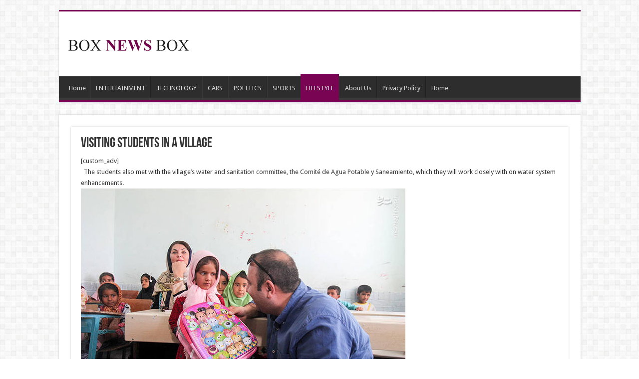

--- FILE ---
content_type: text/html; charset=utf-8
request_url: https://www.google.com/recaptcha/api2/aframe
body_size: 268
content:
<!DOCTYPE HTML><html><head><meta http-equiv="content-type" content="text/html; charset=UTF-8"></head><body><script nonce="ElmejtKGM443d5hzYWQJmw">/** Anti-fraud and anti-abuse applications only. See google.com/recaptcha */ try{var clients={'sodar':'https://pagead2.googlesyndication.com/pagead/sodar?'};window.addEventListener("message",function(a){try{if(a.source===window.parent){var b=JSON.parse(a.data);var c=clients[b['id']];if(c){var d=document.createElement('img');d.src=c+b['params']+'&rc='+(localStorage.getItem("rc::a")?sessionStorage.getItem("rc::b"):"");window.document.body.appendChild(d);sessionStorage.setItem("rc::e",parseInt(sessionStorage.getItem("rc::e")||0)+1);localStorage.setItem("rc::h",'1768436526554');}}}catch(b){}});window.parent.postMessage("_grecaptcha_ready", "*");}catch(b){}</script></body></html>